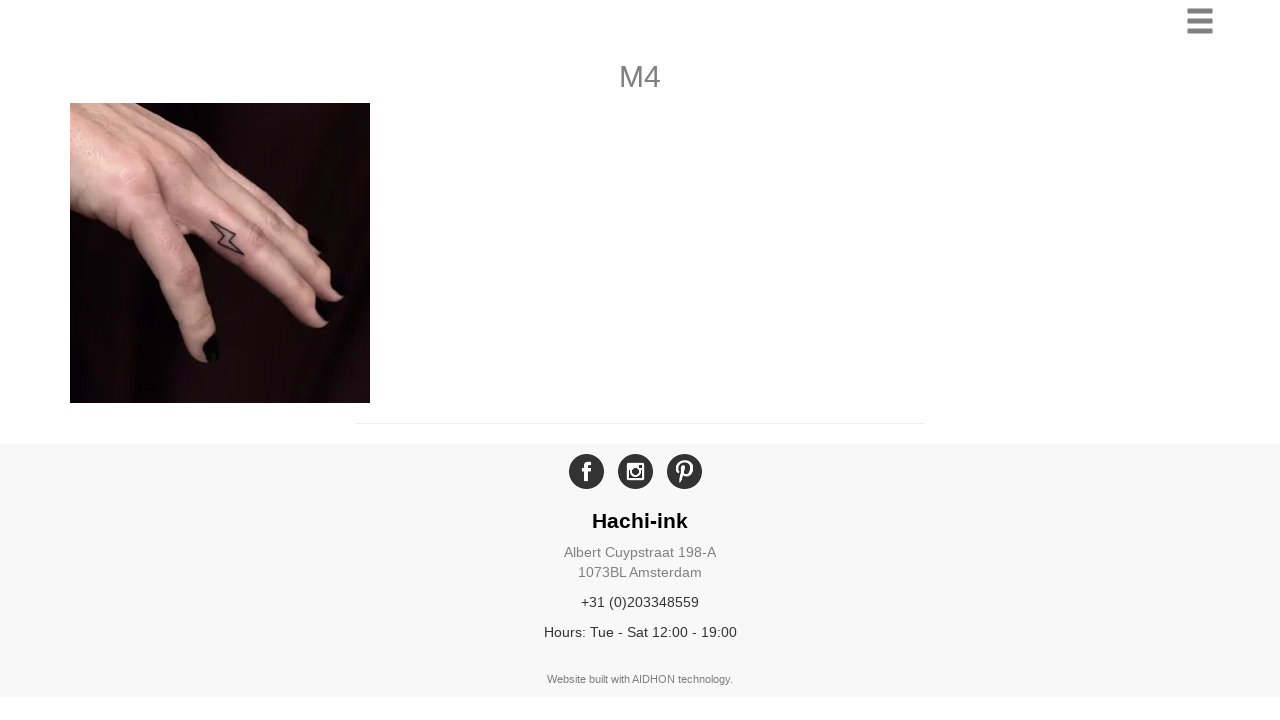

--- FILE ---
content_type: text/html; charset=UTF-8
request_url: http://hachi-ink.com/m4/
body_size: 3793
content:
<!DOCTYPE html>
<html>

<head>
  <meta charset="UTF-8">
  <meta name="viewport" content="width=device-width, initial-scale=1">
  <title>Hachi.ink</title>
  <meta name="description" content="Hachi.ink is a tattoo studio located in Amsterdam's Pijp area right on the famous Albert Cuyp market. Japanese and Portugese female skilled tattoo artists are here for you.">
  <meta name="p:domain_verify" content="2a1ad1e568ef4e3fb4e8124c72f49ba1"/><!-- Pinterest -->
<meta name='robots' content='max-image-preview:large' />
<link rel='dns-prefetch' href='//maxcdn.bootstrapcdn.com' />
<link rel='dns-prefetch' href='//netdna.bootstrapcdn.com' />
<link rel='dns-prefetch' href='//s.w.org' />
<link rel='dns-prefetch' href='//v0.wordpress.com' />
<link rel='dns-prefetch' href='//i0.wp.com' />
<link rel='dns-prefetch' href='//i1.wp.com' />
<link rel='dns-prefetch' href='//i2.wp.com' />
<link rel="alternate" type="application/rss+xml" title="Hachi.ink &raquo; M4 Comments Feed" href="http://hachi-ink.com/feed/?attachment_id=342" />
		<script type="text/javascript">
			window._wpemojiSettings = {"baseUrl":"https:\/\/s.w.org\/images\/core\/emoji\/13.0.1\/72x72\/","ext":".png","svgUrl":"https:\/\/s.w.org\/images\/core\/emoji\/13.0.1\/svg\/","svgExt":".svg","source":{"concatemoji":"http:\/\/hachi-ink.com\/wp-includes\/js\/wp-emoji-release.min.js?ver=5.7.14"}};
			!function(e,a,t){var n,r,o,i=a.createElement("canvas"),p=i.getContext&&i.getContext("2d");function s(e,t){var a=String.fromCharCode;p.clearRect(0,0,i.width,i.height),p.fillText(a.apply(this,e),0,0);e=i.toDataURL();return p.clearRect(0,0,i.width,i.height),p.fillText(a.apply(this,t),0,0),e===i.toDataURL()}function c(e){var t=a.createElement("script");t.src=e,t.defer=t.type="text/javascript",a.getElementsByTagName("head")[0].appendChild(t)}for(o=Array("flag","emoji"),t.supports={everything:!0,everythingExceptFlag:!0},r=0;r<o.length;r++)t.supports[o[r]]=function(e){if(!p||!p.fillText)return!1;switch(p.textBaseline="top",p.font="600 32px Arial",e){case"flag":return s([127987,65039,8205,9895,65039],[127987,65039,8203,9895,65039])?!1:!s([55356,56826,55356,56819],[55356,56826,8203,55356,56819])&&!s([55356,57332,56128,56423,56128,56418,56128,56421,56128,56430,56128,56423,56128,56447],[55356,57332,8203,56128,56423,8203,56128,56418,8203,56128,56421,8203,56128,56430,8203,56128,56423,8203,56128,56447]);case"emoji":return!s([55357,56424,8205,55356,57212],[55357,56424,8203,55356,57212])}return!1}(o[r]),t.supports.everything=t.supports.everything&&t.supports[o[r]],"flag"!==o[r]&&(t.supports.everythingExceptFlag=t.supports.everythingExceptFlag&&t.supports[o[r]]);t.supports.everythingExceptFlag=t.supports.everythingExceptFlag&&!t.supports.flag,t.DOMReady=!1,t.readyCallback=function(){t.DOMReady=!0},t.supports.everything||(n=function(){t.readyCallback()},a.addEventListener?(a.addEventListener("DOMContentLoaded",n,!1),e.addEventListener("load",n,!1)):(e.attachEvent("onload",n),a.attachEvent("onreadystatechange",function(){"complete"===a.readyState&&t.readyCallback()})),(n=t.source||{}).concatemoji?c(n.concatemoji):n.wpemoji&&n.twemoji&&(c(n.twemoji),c(n.wpemoji)))}(window,document,window._wpemojiSettings);
		</script>
		<style type="text/css">
img.wp-smiley,
img.emoji {
	display: inline !important;
	border: none !important;
	box-shadow: none !important;
	height: 1em !important;
	width: 1em !important;
	margin: 0 .07em !important;
	vertical-align: -0.1em !important;
	background: none !important;
	padding: 0 !important;
}
</style>
	<link rel="stylesheet" href="http://hachi-ink.com/wp-content/cache/minify/a5ff7.css" media="all" />

<style id='wp-block-library-inline-css' type='text/css'>
.has-text-align-justify{text-align:justify;}
</style>
<link rel="stylesheet" href="http://hachi-ink.com/wp-content/cache/minify/2c151.css" media="all" />

<link rel='stylesheet' id='fontawesome_stylesheet-css'  href='//netdna.bootstrapcdn.com/font-awesome/4.7.0/css/font-awesome.css?ver=5.7.14' type='text/css' media='all' />
<link rel='stylesheet' id='bootstrap-css'  href='https://maxcdn.bootstrapcdn.com/bootstrap/3.3.7/css/bootstrap.min.css?ver=5.7.14' type='text/css' media='all' />
<link rel="stylesheet" href="http://hachi-ink.com/wp-content/cache/minify/bdb9e.css" media="all" />


<script src="http://hachi-ink.com/wp-content/cache/minify/fa132.js"></script>



<script type='text/javascript' src='https://maxcdn.bootstrapcdn.com/bootstrap/3.3.7/js/bootstrap.min.js?ver=1' id='bootstrap-js-js'></script>
<link rel="https://api.w.org/" href="http://hachi-ink.com/wp-json/" /><link rel="alternate" type="application/json" href="http://hachi-ink.com/wp-json/wp/v2/media/342" /><link rel="EditURI" type="application/rsd+xml" title="RSD" href="http://hachi-ink.com/xmlrpc.php?rsd" />
<link rel="wlwmanifest" type="application/wlwmanifest+xml" href="http://hachi-ink.com/wp-includes/wlwmanifest.xml" /> 
<meta name="generator" content="WordPress 5.7.14" />
<link rel='shortlink' href='https://wp.me/a8PH2q-5w' />
<link rel="alternate" type="application/json+oembed" href="http://hachi-ink.com/wp-json/oembed/1.0/embed?url=http%3A%2F%2Fhachi-ink.com%2Fm4%2F" />
<link rel="alternate" type="text/xml+oembed" href="http://hachi-ink.com/wp-json/oembed/1.0/embed?url=http%3A%2F%2Fhachi-ink.com%2Fm4%2F&#038;format=xml" />
<style type='text/css'>img#wpstats{display:none}</style>
		<link rel="icon" href="https://i2.wp.com/hachi-ink.com/wp-content/uploads/2017/07/cropped-icon.jpg?fit=32%2C32" sizes="32x32" />
<link rel="icon" href="https://i2.wp.com/hachi-ink.com/wp-content/uploads/2017/07/cropped-icon.jpg?fit=192%2C192" sizes="192x192" />
<link rel="apple-touch-icon" href="https://i2.wp.com/hachi-ink.com/wp-content/uploads/2017/07/cropped-icon.jpg?fit=180%2C180" />
<meta name="msapplication-TileImage" content="https://i2.wp.com/hachi-ink.com/wp-content/uploads/2017/07/cropped-icon.jpg?fit=270%2C270" />
 <!-- :::::::::::::::::::: VERY IMPORTANT :::::::::::::::::::: -->

<!-- Google Tag Manager -->
<script>(function(w,d,s,l,i){w[l]=w[l]||[];w[l].push({'gtm.start':
new Date().getTime(),event:'gtm.js'});var f=d.getElementsByTagName(s)[0],
j=d.createElement(s),dl=l!='dataLayer'?'&l='+l:'';j.async=true;j.src=
'https://www.googletagmanager.com/gtm.js?id='+i+dl;f.parentNode.insertBefore(j,f);
})(window,document,'script','dataLayer','GTM-TVXN496');</script>
<!-- End Google Tag Manager -->
</head>

<body>
<!-- Google Tag Manager (noscript) -->
<noscript><iframe src="https://www.googletagmanager.com/ns.html?id=GTM-TVXN496"
height="0" width="0" style="display:none;visibility:hidden"></iframe></noscript>
<!-- End Google Tag Manager (noscript) -->

<!-- NAVIGATION MENU -->
<div class="container menu">
  <div class="row">
    <div class="column-sm-12">
        <a><span class="glyphicon glyphicon-menu-hamburger" id="menu-toggle"></span></a>
        <ul id="menu-ul">
          <li class="menu-li"><a href="http://hachi-ink.com/">HOME</a></li>
          <li class="menu-li"><a href="http://hachi-ink.com/tattoo-artist-chikage/">CHIKAGE TATTOOS</a></li>
		  <li class="menu-li"><a href="http://hachi-ink.com/tattoo-artist-chris/">CHRIS TATTOOS</a></li>
		  <li class="menu-li"><a href="http://hachi-ink.com/tattoo-artist-bonsuelo/">BONSUELO TATTOOS</a></li>
        </ul>    
    </div>
  </div>
</div>


<!-- :::::::::: THE LOOP :::::::::: -->    
<div class="container">
	<div class="row">
		<div class="col-sm-12">
			        									
				<h2 class="centerize"><a href="http://hachi-ink.com/m4/">M4</a></h2>
				<div class="loop-thmbnl centerize"></div>
				<p class="attachment"><a href='https://i2.wp.com/hachi-ink.com/wp-content/uploads/2018/02/M4.jpg'><img width="300" height="300" src="https://i2.wp.com/hachi-ink.com/wp-content/uploads/2018/02/M4.jpg?fit=300%2C300" class="attachment-medium size-medium" alt="" loading="lazy" srcset="https://i2.wp.com/hachi-ink.com/wp-content/uploads/2018/02/M4.jpg?w=545 545w, https://i2.wp.com/hachi-ink.com/wp-content/uploads/2018/02/M4.jpg?resize=150%2C150 150w, https://i2.wp.com/hachi-ink.com/wp-content/uploads/2018/02/M4.jpg?resize=300%2C300 300w" sizes="(max-width: 300px) 100vw, 300px" /></a></p>
				<hr>
					</div>
	</div>
</div>



<script src="http://hachi-ink.com/wp-content/cache/minify/d2d8f.js"></script>

<script src='https://stats.wp.com/e-202605.js' defer></script>
<script>
	_stq = window._stq || [];
	_stq.push([ 'view', {v:'ext',j:'1:9.8',blog:'130530858',post:'342',tz:'0',srv:'hachi-ink.com'} ]);
	_stq.push([ 'clickTrackerInit', '130530858', '342' ]);
</script>
 <!-- :::::::::::::::::::: VERY IMPORTANT :::::::::::::::::::: -->

<footer style="background-color:#f8f8f8;">
	<div class="container">
		<div class="row centerize" id="footer-content"> 
			<div class="column-xs-12">
				<ul class="social-icons centerize">
					<li class="inline-li"><a href="https://www.facebook.com/Hachiink-1886834998243598/" target="blank" rel="noopener"><img src="http://hachi-ink.com/wp-content/uploads/2017/07/ic-fb.png"></a></li>
					<li class="inline-li"><a href="https://www.instagram.com/hachi.ink/" target="blank" rel="noopener"><img src="http://hachi-ink.com/wp-content/uploads/2017/07/ic-in.png"></a></li>
					<li class="inline-li"><a href="https://nl.pinterest.com/hachiink/" target="blank" rel="noopener"><img src="http://hachi-ink.com/wp-content/uploads/2017/07/ic-pt.png"></a></li>
				</ul>
				<h2 class="page-titles" style="color: black;">Hachi-ink</h2>
				<p><a href="https://www.google.nl/maps/place/Hachi.ink/@52.355964,4.8936298,17z/data=!3m1!4b1!4m5!3m4!1s0x47c6098d7fd8fdc9:0x8fd48475cdbc625!8m2!3d52.355964!4d4.8958185?hl=en&hl=en" target="blank">Albert Cuypstraat 198-A<br>1073BL Amsterdam</a></p>
				<p>+31 (0)203348559</p>
				<p>Hours: Tue - Sat 12:00 - 19:00</p>
				<br>
				<p style="font-size: 0.75em;"><a href="https://aidhon.com" target="blank">Website built with AIDHON technology.</a></p>
			</div><!--column-->
		</div><!--row-->
	</div><!--container-->
</footer>

</body>
</html>
<!--
Performance optimized by W3 Total Cache. Learn more: https://www.boldgrid.com/w3-total-cache/

Object Caching 13/23 objects using disk
Page Caching using disk: enhanced 
Minified using disk
Database Caching 1/6 queries in 0.022 seconds using disk

Served from: hachi-ink.com @ 2026-01-31 01:04:36 by W3 Total Cache
-->

--- FILE ---
content_type: text/css
request_url: http://hachi-ink.com/wp-content/cache/minify/2c151.css
body_size: 2336
content:
.final-tiles-gallery{position:relative;perspective:800px}.final-tiles-gallery .tile
img.item{-moz-transition:-moz-transform 0.2s, opacity 0.2s ease-out;-o-transition:-o-transform 0.2s, opacity 0.2s ease-out;-webkit-transition:-webkit-transform 0.2s, opacity 0.2s ease-out;transition:transform .2s ease-out;display:block;position:relative;width:100%}.final-tiles-gallery .tile.ftg-enlarged
img{display:block;margin:auto}.final-tiles-gallery .loading-bar{width:100%;display:block;height:2px;position:relative;top:-4px}.final-tiles-gallery .loading-bar
i{width:0%;display:block;height:2px;transition:all 1s}.final-tiles-gallery
.tile{float:left;overflow:hidden;margin:0;opacity:0;display:none;transition-property:all;transform-origin:50% 50% 50px;transition-duration: .25s;perspective:1000px}html body .final-tiles-gallery .ftg-items .tile.ftg-loaded{opacity:1;display:block}.final-tiles-gallery .tile.ftg-filter-hidden-tile,
.final-tiles-gallery .tile.ftg-hidden-tile{-moz-transform:scale(0);-webkit-transform:scale(0);-ms-transform:scale(0);transform:scale(0);opacity:0;display:none !important}.final-tiles-gallery
.edge{position:absolute;z-index:1000;background:#333;color:#fff;font-size:11px;padding:4px;font-family:sans-serif}.final-tiles-gallery .edge.enlarged-true{color:yellow}.final-tiles-gallery .ftg-social{position:absolute;transition:all .5s;z-index:20}.final-tiles-gallery
.woo{display:block;text-align:center;margin-top:10px}.final-tiles-gallery .woo:hover{text-decoration:underline}.final-tiles-gallery .ftg-social
a{color:#fff;text-decoration:none;border:0;text-align:center;font-size:16px;transition:all .3s}.final-tiles-gallery .ftg-social a:hover{color:#ccc}.final-tiles-gallery
.hover{position:absolute;top:0;left:0;bottom:0;right:0;background:#000;background-color:rgba(0, 0, 0, 0.7);transition:all .3s;opacity:0;display:table;width:100%;height:100%}.final-tiles-gallery .hover
.icon{display:table-cell;text-align:center;vertical-align:middle;color:#fff;font-size:20px}.final-tiles-gallery .tile:hover
.hover{opacity:1}.final-tiles-gallery .tile
iframe.item{width:100% !important}.final-tiles-gallery .ftg-filters{margin-bottom:20px;text-align:center}.final-tiles-gallery .ftg-filters
a{display:inline-block;margin-right:10px;margin-bottom:10px;color:#777;padding:4px
10px;border:1px
solid #777;text-decoration:none;outline:0;text-shadow:none;box-shadow:none}.final-tiles-gallery .ftg-filters a:hover,
.final-tiles-gallery .ftg-filters
a.selected{color:#000;border-color:#333;text-decoration:none}.final-tiles-gallery .tile .caption-block{display:inline-block;position:absolute;color:#fff;z-index:11;left:20px;right:20px;opacity:0;transition:all .25s}.final-tiles-gallery.caption-frame .tile .caption-block{border:1px
solid #fff}.final-tiles-gallery.caption-frame .tile .caption-outside{border:1px
solid #fff;padding:0
10px;margin-top:3px}.final-tiles-gallery.caption-frame.caption-middle .tile .caption-block{top:10px;bottom:10px;left:10px;right:10px;padding:10px}.final-tiles-gallery .tile-inner:before{background:rgba(0, 0, 0, 0.7);position:absolute;top:0;left:0;bottom:0;right:0;content:"";opacity:0;transition:all .3s;z-index:10}.final-tiles-gallery .tile .caption-block .text-wrapper span.title,
.final-tiles-gallery .tile .caption-block .text-wrapper span.text,
.final-tiles-gallery .tile .caption-block .text-wrapper span.text .ftg-meta{display:block}.final-tiles-gallery .tile
span.icon{position:absolute;top:50%;left:50%;z-index:10;opacity:0;transition:all .3s}.final-tiles-gallery .tile:hover
span.icon{opacity:1}.final-tiles-gallery.caption-color-dark .tile .caption-block .text-wrapper span.title,
.final-tiles-gallery.caption-color-dark .tile .caption-block .text-wrapper
span.text{color:#fff}.final-tiles-gallery.caption-color-light .tile .caption-block .text-wrapper span.title,
.final-tiles-gallery.caption-color-light .tile .caption-block .text-wrapper
span.text{color:#000}.final-tiles-gallery.caption-color-light .tile-inner:before{background:rgba(255, 255, 255, 0.7)}.final-tiles-gallery.ftg-hover-enabled .tile.hover .tile-inner:before,
.final-tiles-gallery.ftg-hover-enabled .tile:hover .tile-inner:before{opacity:1}.final-tiles-gallery .tile .caption-block
span.title{font-size:16px;margin:0}.final-tiles-gallery .tile .caption-block
span.text{font-size:12px;margin:10px
0 0 0;opacity: .8}.final-tiles-gallery .tile .caption-block .text-wrapper{width:100%}.final-tiles-gallery.caption-center-text .tile .caption-block span.title,
.final-tiles-gallery.caption-center-text .tile .caption-block
span.text{text-align:center;display:block}.final-tiles-gallery.effect-fade-out .tile
img{transition:all 0.5s;opacity:1}.final-tiles-gallery.effect-fade-out.ftg-hover-enabled .tile.hover img,
.final-tiles-gallery.effect-fade-out.ftg-hover-enabled .tile:hover
img{opacity: .5}.final-tiles-gallery.effect-deep-zoom-in .tile:hover
img{-moz-transform:perspective(1000px) translate3d(0px, 0px, 400px);-webkit-transform:perspective(1000px) translate3d(0, 0, 400px);-ms-transform:perspective(1000px) translate3d(0px, 0px, 400px);transform:perspective(1000px) translate3d(0px, 0px, 400px)}.final-tiles-gallery.effect-deep-zoom-in .tile img,
.final-tiles-gallery.effect-zoom-in .tile
img{-moz-transform:perspective(1000px) translate3d(0, 0, 0);-webkit-transform:perspective(1000px) translate3d(0, 0, 0);-ms-transform:perspective(1000px) translate3d(0, 0, 0);transform:perspective(1000px) translate3d(0, 0, 0);position:relative;display:block}.final-tiles-gallery.effect-zoom-in.ftg-hover-enabled .tile:hover
img{-moz-transform:perspective(1000px) translate3d(0px, 0px, 200px);-webkit-transform:perspective(1000px) translate3d(0, 0, 200px);-ms-transform:perspective(1000px) translate3d(0px, 0px, 200px);transform:perspective(1000px) translate3d(0px, 0px, 200px)}.final-tiles-gallery.effect-zoom-out .tile
img{opacity:1;-moz-transform:scale(1.12);-webkit-transform:scale(1.12);-ms-transform:scale(1.12);transform:scale(1.12)}.final-tiles-gallery.effect-deep-zoom-out.ftg-hover-enabled .tile:hover img,
.final-tiles-gallery.effect-zoom-out.ftg-hover-enabled .tile:hover
img{-moz-transform:scale(1);-webkit-transform:scale(1);-ms-transform:scale(1);transform:scale(1)}.final-tiles-gallery.effect-deep-zoom-out .tile
img{opacity:1;-moz-transform:scale(1.5);-webkit-transform:scale(1.5);-ms-transform:scale(1.5);transform:scale(1.5)}.final-tiles-gallery.effect-speed-very-slow .tile
img{transition-duration:1s}.final-tiles-gallery.effect-speed-slow .tile
img{transition-duration: .5s}.final-tiles-gallery.effect-speed-medium .tile
img{transition-duration: .35s}.final-tiles-gallery.effect-speed-fast .tile
img{transition-duration: .2s}.final-tiles-gallery.effect-speed-very-fast .tile
img{transition-duration: .1s}.final-tiles-gallery.caption-left .tile .caption-block, .final-tiles-gallery.caption-left .tile .caption-outside{text-align:left}.final-tiles-gallery.caption-center .tile .caption-block, .final-tiles-gallery.caption-center .tile .caption-outside{text-align:center}.final-tiles-gallery.caption-right .tile .caption-block, .final-tiles-gallery.caption-right .tile .caption-outside{text-align:right}.final-tiles-gallery.caption-top .tile .caption-block{top:20px}.final-tiles-gallery.caption-bottom .tile .caption-block{bottom:20px;top:auto}.final-tiles-gallery.caption-middle .tile .caption-block{position:absolute;top:0;bottom:0;display:flex;align-items:center}.final-tiles-gallery.ftg-hover-enabled .tile.hover .caption-block,
.final-tiles-gallery.ftg-hover-enabled .tile:hover .caption-block{opacity:1}.final-tiles-gallery.caption-fixed .tile .caption-block{opacity:1}.final-tiles-gallery.caption-flip-h
.tile{perspective:1000px}.final-tiles-gallery.caption-flip-h .tile .tile-inner{position:static}.final-tiles-gallery.caption-flip-h.ftg-hover-enabled .tile:hover .tile-inner{transform:rotateY(180deg)}.final-tiles-gallery.caption-flip-h .tile .tile-inner{transition:0.6s;transform-style:preserve-3d;position:static;display:block}.final-tiles-gallery.caption-flip-h .tile:hover .tile-inner:before{display:none}.final-tiles-gallery.caption-flip-h .tile .tile-inner .item,
.final-tiles-gallery.caption-flip-h .tile .tile-inner .caption-block{-webkit-backface-visibility:hidden;backface-visibility:hidden}.final-tiles-gallery.caption-flip-h .tile .tile-inner
.item{z-index:2;transform:rotateY(0deg)}.final-tiles-gallery.caption-flip-h .tile .tile-inner .caption-block{transform:rotateY(180deg);left:0;right:0;padding-left:20px;padding-right:20px}.final-tiles-gallery.caption-fixed-bg .tile .caption-block{opacity:1}.final-tiles-gallery.caption-fixed-bg .tile .tile-inner:before{opacity:1}.final-tiles-gallery.caption-fixed-then-hidden .tile .caption-block,
.final-tiles-gallery.caption-fixed-then-hidden .tile .tile-inner:before{opacity:1}.final-tiles-gallery.caption-fixed-then-hidden.ftg-hover-enabled .tile:hover .caption-block,
.final-tiles-gallery.caption-fixed-then-hidden.ftg-hover-enabled .tile:hover .tile-inner:before{opacity:0}.final-tiles-gallery.caption-slide-from-top.ftg-hover-enabled .tile:hover .caption-block{opacity:1;-moz-transform:translateY(0);-webkit-transform:translateY(0);-ms-transform:translateY(0);transform:translateY(0)}.final-tiles-gallery.caption-slide-from-top .tile .caption-block{opacity:0;transition:all .5s;-moz-transform:translateY(-50px);-webkit-transform:translateY(-50px);-ms-transform:translateY(-50px);transform:translateY(-50px)}.final-tiles-gallery.caption-fixed-bottom .tile .caption-block{bottom:0;left:0;right:0;background:transparent;opacity:1}.final-tiles-gallery.caption-fixed-bottom .tile .caption-block .text-wrapper{position:absolute;bottom:0;top:auto;left:0;right:0;padding-bottom:20px;padding-top:20px;background:-moz-linear-gradient(top,  rgba(0,0,0,0) 0%, rgba(0,0,0,0.8) 49%, rgba(0,0,0,0.8) 100%);background:-webkit-linear-gradient(top,  rgba(0,0,0,0) 0%,rgba(0,0,0,0.8) 49%,rgba(0,0,0,0.8) 100%);background:linear-gradient(to bottom,  rgba(0,0,0,0) 0%,rgba(0,0,0,0.8) 49%,rgba(0,0,0,0.8) 100%);filter:progid:DXImageTransform.Microsoft.gradient( startColorstr='#00000000', endColorstr='#cc000000',GradientType=0 )}.final-tiles-gallery.caption-fixed-bottom.caption-color-light .tile .caption-block .text-wrapper{background:-moz-linear-gradient(top, rgba(255,255,255,0) 0%, rgba(255,255,255,0.8) 49%, rgba(255,255,255,0.8) 100%);background:-webkit-linear-gradient(top, rgba(255,255,255,0) 0%,rgba(255,255,255,0.8) 49%,rgba(255,255,255,0.8) 100%);background:linear-gradient(to bottom, rgba(255,255,255,0) 0%,rgba(255,255,255,0.8) 49%,rgba(255,255,255,0.8) 100%);filter:progid:DXImageTransform.Microsoft.gradient( startColorstr='#00ffffff', endColorstr='#ccffffff',GradientType=0 )}.final-tiles-gallery.caption-slide-from-bottom.ftg-hover-enabled .tile:hover .caption-block{opacity:1;-moz-transform:translateY(0);-webkit-transform:translateY(0);-ms-transform:translateY(0);transform:translateY(0)}.final-tiles-gallery.caption-slide-from-bottom .tile .caption-block{opacity:0;transition:all .5s;-moz-transform:translateY(50px);-webkit-transform:translateY(50px);-ms-transform:translateY(50px);transform:translateY(50px)}.final-tiles-gallery.effect-frame.ftg-hover-enabled .tile:hover .tile-inner:before{opacity:1;-moz-transform:scale(1);-webkit-transform:scale(1);-ms-transform:scale(1);transform:scale(1)}.final-tiles-gallery.effect-frame .tile .tile-inner:before{opacity:0;border:1px
solid #fff;position:absolute;top:10px;left:10px;bottom:10px;right:10px;z-index:10;content:"";display:block;-moz-transform:scale(0.5);-ms-transform:scale(0.5);-webkit-transform:scale(0.5);transform:scale(0.5);transition:all .35s}.final-tiles-gallery.caption-bg .tile
span{background:#fff;background:rgba(255, 255, 255, 0.7);color:#333;padding:2px
6px}.final-tiles-gallery.social-icons-bar .ftg-social{background:rgba(0, 0, 0, .7);box-shadow:0px 0px 10px #000}.final-tiles-gallery.social-icons-bar .ftg-social
a{color:#333}.final-tiles-gallery.social-icons-bar .ftg-social a:hover{color:#555}.final-tiles-gallery.social-icons-bar.social-icons-bar-dark .ftg-social{background:#333}.final-tiles-gallery.social-icons-bar.social-icons-bar-dark .ftg-social
a{color:#333}.final-tiles-gallery.social-icons-bar.social-icons-bar-dark .ftg-social a:hover{color:#eee}.final-tiles-gallery.social-icons-right .ftg-social{width:40px;top:0;height:100%;right:-50px;z-index:20}.final-tiles-gallery.social-icons-right .ftg-social
a{margin:10px
0;display:block}.final-tiles-gallery.social-icons-right .tile:hover .ftg-social{right:0}.final-tiles-gallery.social-icons-bottom .ftg-social{width:100%;bottom:-40px;height:30px;text-align:right}.final-tiles-gallery.social-icons-bottom .ftg-social
a{margin:0
5px;display:inline-block}.final-tiles-gallery.social-icons-bottom .ftg-social a:last-of-type{margin-right:15px}.final-tiles-gallery.social-icons-bottom .tile:hover .ftg-social{bottom:0}.final-tiles-gallery.social-icons-bottom.social-icons-circle .ftg-social{height:36px}.final-tiles-gallery.social-icons-bottom.social-icons-bar .ftg-social{height:40px}.final-tiles-gallery.social-icons-bottom.social-icons-bar .ftg-social
a{margin:10px
5px}.final-tiles-gallery.social-icons-circle .ftg-social
a{margin:5px;border-radius:50%;width:24px;height:24px;line-height:24px;text-align:center;display:inline-block;background:#333;color:#333}.final-tiles-gallery.social-icons-circle .ftg-social a:hover{color:#fff;background-color:#333}